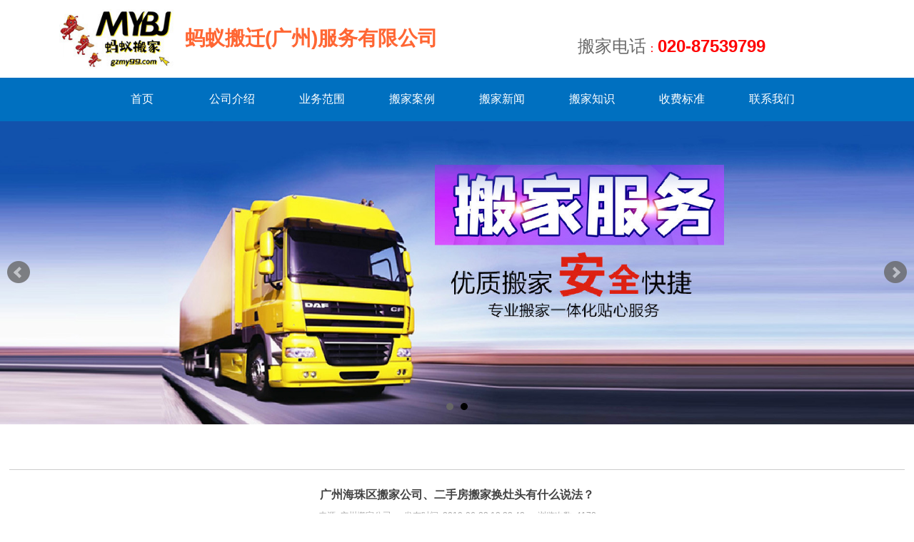

--- FILE ---
content_type: text/html; charset=utf-8
request_url: http://www.gzmy99.com/page/70896/article_id/54244.html
body_size: 10138
content:
<!DOCTYPE html>
<html lang="zh-cn">

<head>
  <meta charset="UTF-8">
<meta name="renderer" content="webkit">
<meta http-equiv="X-UA-Compatible" content="IE=edge,chrome=1">

  <title>广州海珠区搬家公司、二手房搬家换灶头有什么说法？</title><meta name="keywords" content="广州海珠区蚂蚁搬家公司主营：个人搬家、居民搬家、办公室搬家、长途搬家、搬厂房、搬仓库、搬机器、长途搬家、搬厂房、搬仓库、搬机器、搬会展、搬大型仪器、起重吊装、打包服务、家具拆装、搬家搬场、长途搬家、设备搬迁" />
<meta name="description" content="广州海珠区蚂蚁搬家公司主营：个人搬家、居民搬家、办公室搬家、长途搬家、搬厂房、搬仓库、搬机器、长途搬家、搬厂房、搬仓库、搬机器、搬会展、搬大型仪器、起重吊装、打包服务、家具拆装、搬家搬场、长途搬家、设备搬迁" />
<meta name="author" content="广州蚂蚁搬家公司" />
<meta name="viewport" content="width=device-width, initial-scale=1.0">
<meta name="uuid" content="114e8b0e-add3-454e-89f6-7342ff1b7b8a" />
<link rel="stylesheet" type="text/css" href="https://static.site.0203384.com/Public/css/default.css?v=3g0jou8w" />
<script type="text/javascript" src="https://static.site.0203384.com/Public/js/lib/jquery-1.11.1.min.js?v=3g0jou8w"></script>
<script type="text/javascript">
	(function () {
		window.publicPath = 'https://static.site.0203384.com/Public';
		window.jsPath = 'https://static.site.0203384.com/Public/js';
		window.listAjaxURL = '/front/home/refresh.html';
		window.getPluginWidgetURL = '/front/plugin/show.html';
		window.domainHost = '//site.0203384.com';
	})();
</script>
    <!-- <script src="https://polyfill.io/v2/polyfill.min.js?features=IntersectionObserver"></script> -->
    <!-- <script src="https://unpkg.com/quicklink@1.0.0/dist/quicklink.umd.js"></script> -->
    <script type="text/javascript" src="https://static.site.0203384.com/Public/js/default.min.js?v=3g0jou8w"></script>
    <!-- <script>$(()=>{$(window).on('load', quicklink)})</script> --><!-- plate -->
    <style id="style-custom-plate" class="style-custom">#block7f250db043951f8e3d560ee8c3a46115 .content_navbar .nav ul .custom a{background-color:rgb(0, 112, 192);color:rgb(255, 255, 255);padding-top:20px;padding-bottom:20px;padding-right:0px;padding-left:0px;font-size:16px;border-radius:0px}
#block7f250db043951f8e3d560ee8c3a46115 .content_navbar .nav ul .custom a:hover{background-color:rgb(23, 64, 122);color:rgb(255, 255, 255)}
#block5c42394e66b7354632e25ed1a8b1f58d .content_image img{height:80px;width:75%}
#block5c42394e66b7354632e25ed1a8b1f58d .content_image a img{width:83.3333%;height:80px}</style>
    <style id="style-custom-plate-pad" class="style-custom" media="(max-width: 64em)"></style>
    <style id="style-custom-plate-mobile" class="style-custom" media="(max-width: 35.5em)">#block7f250db043951f8e3d560ee8c3a46115 .block_content{background-color:rgb(0, 112, 192)}
#block7f250db043951f8e3d560ee8c3a46115 .toggle span{background-color:rgb(255, 255, 255)}
#block7f250db043951f8e3d560ee8c3a46115 .content_navbar .nav ul .custom{height:53px}
#block7f250db043951f8e3d560ee8c3a46115 .content_navbar .nav ul .custom a{padding-top:15px;padding-bottom:15px}</style>
    <!-- page -->
    <style id="style-custom" class="style-custom">#block966ea3ee3975fb83f5e423429d3b6bb3 .content_article_detail .article_detail .title{font-family:'Microsoft YaHei', 微软雅黑;color:rgb(67, 67, 67)}</style>
    <style id="style-custom-pad" class="style-custom" media="(max-width: 64em)"></style>
    <style id="style-custom-mobile" class="style-custom" media="(max-width: 35.5em)"></style>
    <style id="css-code">
                            </style>
    <meta name="__hash__" content="34d7687ff4bb712e582fa3a401b02bbb_2c53c56b3f849666576ff2d82eb06f12" /></head>

<body class="body  ">
  <input type="hidden" name="page_id" id="input-pageid" value="70896" />
<input type="hidden" name="is_plate" id="input-isplate" value="0" />
<input type="hidden" name="disable_copy" id="input-disable-copy" value="1" />

<div id="container">
  <div id="canvas-area" data-pl="1" style="background-color:rgb(255, 255, 255);background-image:none;background-attachment:scroll;background-repeat:repeat;background-position:0% 0%;background-size:auto">
    <div id="header3c202e193dfc3b01cf6d5144b829e7bb" data-id="3c202e193dfc3b01cf6d5144b829e7bb" class="layout-content header" type="header" style="padding: 0%; margin-top: 0%; margin-bottom: 0%; background-color: transparent;" inplate="1">
  <div id="row7f0206d4366ed4be48fd211a39a5b9c7" class="row  limit-row-width" data-id="7f0206d4366ed4be48fd211a39a5b9c7" type="row" style="padding-top: 1%; padding-bottom: 1%;" inplate="1">
    <div class="pure-g row-inner">
        <div id="cell71063ef0183fc9a1eb2cb224690c26e2" class="cell pure-u-1-1 pure-u-md-1-2  widget-middle" data-id="71063ef0183fc9a1eb2cb224690c26e2" type="cell" inplate="1" style="">
      <div id="block5c42394e66b7354632e25ed1a8b1f58d" data-id="5c42394e66b7354632e25ed1a8b1f58d" type="image" class="block_layer anim anim-pause" inplate="1" lock="false">
  <div id="block_content_5c42394e66b7354632e25ed1a8b1f58d" class="block_content content_image " style="">
    
   <a href="http://www.gzmy99.com" target="" data-link='{"out_url":"http://www.gzmy99.com","target":""}' data-linktype="out_url" class=""><img id="block-image_5c42394e66b7354632e25ed1a8b1f58d" src="https://responsive-img.0203384.com/Upload/114e8b0e-add3-454e-89f6-7342ff1b7b8a/63301ca44befa.jpg" type="zoom" class="" style="" alt="广州蚂蚁搬家公司,广州蚂蚁搬家logo,广州蚂蚁搬家,广州蚂蚁搬屋" title="广州蚂蚁搬家公司"></a>
  </div>
</div>  <div id="blockf1160dedd8dd1a2e624a557681edf1ad" data-id="f1160dedd8dd1a2e624a557681edf1ad" type="title" class="block_layer anim anim-pause" inplate="1" lock="false">
  <div id="block_content_f1160dedd8dd1a2e624a557681edf1ad" class="block_content content_title " style="text-align: left; padding-top: 0%; position: relative;">
    
  
   <p><span style="font-size:28px"><span style="color:#ff6633"><strong>蚂蚁搬迁(广州)服务有限公司</strong></span></span></p>
  </div>
</div></div><div id="cell5096be2f17fbc216edec69b231c31008" class="cell pure-u-1-1 pure-u-md-1-2" data-id="5096be2f17fbc216edec69b231c31008" type="cell" inplate="1" style="padding-top: 3%;">
      <div id="blocka11221aba2c37aedc5b5c4a4a84c0b14" data-id="a11221aba2c37aedc5b5c4a4a84c0b14" type="title" class="block_layer anim anim-pause" inplate="1" lock="false">
  <div id="block_content_a11221aba2c37aedc5b5c4a4a84c0b14" class="block_content content_title " style="text-align: right; padding-top: 0%; position: relative; margin-top: 0%;">
    
  
   <p style="text-align: center;"><span style="font-size:24px"><span style="color:#696969">搬家电话</span></span><span style="font-size:16px"><span style="color:#FF0000">：</span></span><strong><span style="font-size:24px"><span style="color:#FF0000">020-87539799</span></span></strong></p>
  </div>
</div></div>    </div>
</div><div id="row05d41bb8e68a0573cde5492020105865" class="row pure-g   limit-row-width" data-id="05d41bb8e68a0573cde5492020105865" type="row" style="margin-top: 0%; margin-bottom: 0%; background-color: rgb(0, 112, 192);" inplate="1">
    <div class="pure-g row-inner">
        <div id="cellfb995483d8f85c8631b5011a6a84260d" class="cell pure-u-1" data-id="fb995483d8f85c8631b5011a6a84260d" type="cell" inplate="1" style="">
      <div id="block7f250db043951f8e3d560ee8c3a46115" data-id="7f250db043951f8e3d560ee8c3a46115" type="navbar" class="block_layer use-burger" inplate="1" lock="false">
  <div id="block_content_7f250db043951f8e3d560ee8c3a46115" class="block_content content_navbar " style="padding-right: 8%; padding-left: 8%;">
    <!--导航条-->
<div
  class="nav mode-vertical drop-down nav-style-4 color-none nav-burger-right use-burger size-normal"
  data-param="[]">
  <button class="toggle" type="button">
    <span></span>
    <span></span>
    <span></span>
  </button>
    <ul>
        <li data-id="70890" class="custom per-8">
            <a href="/" target=""
              class="" data-name="首页">
              <span>首页</span>
              <span class="summary"></span>
            </a>
                      </li><li data-id="71934" class="custom per-8">
            <a href="/page/71934.html" target=""
              class="" data-name="公司介绍">
              <span>公司介绍</span>
              <span class="summary"></span>
            </a>
                      </li><li data-id="71072" class="custom per-8">
            <a href="/page/71072.html" target=""
              class="" data-name="业务范围">
              <span>业务范围</span>
              <span class="summary"></span>
            </a>
                      </li><li data-id="71070" class="custom per-8">
            <a href="/page/71070.html" target=""
              class="" data-name="搬家案例">
              <span>搬家案例</span>
              <span class="summary"></span>
            </a>
                      </li><li data-id="70895" class="custom per-8">
            <a href="/page/70895.html" target=""
              class="" data-name="搬家新闻">
              <span>搬家新闻</span>
              <span class="summary"></span>
            </a>
                      </li><li data-id="71073" class="custom per-8">
            <a href="/page/71073.html" target=""
              class="" data-name="搬家知识">
              <span>搬家知识</span>
              <span class="summary"></span>
            </a>
                      </li><li data-id="71074" class="custom per-8">
            <a href="/page/71074.html" target=""
              class="" data-name="收费标准">
              <span>收费标准</span>
              <span class="summary"></span>
            </a>
                      </li><li data-id="70897" class="custom per-8">
            <a href="/page/70897.html" target=""
              class="" data-name="联系我们">
              <span>联系我们</span>
              <span class="summary"></span>
            </a>
                      </li>      </ul>  <script type="text/javascript">
    $(function () {
      Base.plugin.load('navbar', function () {
        var currentCtn = $('#block7f250db043951f8e3d560ee8c3a46115'),
          navbar = currentCtn.find('.nav'),
          className = $.trim(navbar.attr('class')),
          uls = navbar.children('ul'),
          currentClass = 'current',
          ul = navbar.children('ul'),
          dropMenu = uls.children('.dropmenu'),
          dropMenuLists = dropMenu.find('ul li'),
          TRANSPARENT = 'rgba(0, 0, 0, 0)',
          origCtnBg = currentCtn.css('backgroundColor'),
          styleClassReg = /collapse-\w+/,
          collapseMode = className.match(styleClassReg)
            ? className.match(styleClassReg)[0]
            : 'collapse-default',
          win = $(window),
          beautyBackgroundColor = '',
          fontColor = ul
            .children('li')
            .children('a:not(.current)')
            .children('span')
            .css('color'),
          colorReverse = function (rgb) {
            return [255 - rgb[1], 255 - rgb[2], 255 - rgb[3]]
          },
          isInHeader = function () {
            return currentCtn.parents('[type=header]').length
          },
          beauty = function () {
            // beauty navbar in mobile
            if (Base.siteInfo.isMobile) {
              if (navbar.hasClass('no-burger')) {
                // clean canvas padding.
                Base.siteInfo.canvasArea.addClass('no-burger-nav')
              } else {
                var contentBg = currentCtn.find('.block_content').css('backgroundColor');
                if (contentBg !== TRANSPARENT) {
                  // already has background color. no need to change.
                  return
                }
                var detectBgElements = [
                  ul.children('li').children('a:not(.current)'),
                  ul.children('li'),
                  ul
                ], i = 0;
                // detect valid background color.
                for (; i < detectBgElements.length; i++) {
                  var
                    detectBgElement = detectBgElements[i],
                    beautyBackgroundColor = detectBgElement.css('backgroundColor');
                  if (beautyBackgroundColor !== TRANSPARENT) {
                    break;
                  }
                }
                // if still no background color, use the reverse font color for bg
                if (beautyBackgroundColor === TRANSPARENT) {
                  // default #fff
                  // beautyBackgroundColor = '#fff';
                  var rgb = fontColor.match(/(\d+),.*?(\d+),.*?(\d+)/)
                  if (rgb.length) {
                    beautyBackgroundColor =
                      'rgb(' + colorReverse(rgb).join(',') + ')'
                  }
                }
                if (window.EDIT_MODE) {
                  Base.css.setStyleSheet(
                    '#block7f250db043951f8e3d560ee8c3a46115',
                    '.block_content',
                    {
                      'background-color': beautyBackgroundColor,
                    }
                  )
                  Base.css.setStyleSheet(
                    '#block7f250db043951f8e3d560ee8c3a46115',
                    '.toggle span',
                    {
                      'background-color': fontColor,
                    }
                  )
                } else {
                  // old sites
                  currentCtn.find('.block_content').css({
                    backgroundColor: beautyBackgroundColor,
                  })
                  navbar.find('.toggle span').css({
                    backgroundColor: fontColor,
                  })
                }
              }
            } else {
              // revert inline css
              currentCtn.find('.block_content').css({
                backgroundColor: '',
              })
              navbar.find('.toggle span').css({
                backgroundColor: '',
              })
            }
          }
        navbar.find('.toggle').on('click', function (e) {
          e.preventDefault()
          if (currentCtn.hasClass) currentCtn.toggleClass('nav-burger-open')
        })
        navbar.on('click', 'li a', function (e) {
          var _this = $(this),
            subNav = _this.siblings('ul')
          if (subNav.length) {
            if (Base.siteInfo.isMobile || collapseMode === 'collapse-click') {
              e.preventDefault()
            }
          }
          if (!window.EDIT_MODE) {
            _this
              .parent()
              .siblings()
              .removeClass(currentClass)
              .end()
              .addClass(currentClass)
          }
        })
        if (collapseMode === 'collapse-click') {
          let currentNav = navbar.find('a.' + currentClass)
          if (!currentNav.length) {
            // default open fst nav
            navbar.find('>ul>li>a').eq(0).triggerHandler('click')
          } else {
            currentNav
              .parents('li')
              .last()
              .children('a')
              .triggerHandler('click')
          }
        }
        // hook fix event
        if (isInHeader()) {
          if (!Base.siteInfo.isMobile && navbar.hasClass('navbar-fixed')) {
            var navbarRow = navbar.closest('.row'),
              navbarRowHeight = navbarRow.outerHeight(true),
              navbarRowOffsetTop = navbarRow.offset().top,
              $navbarRowPlaceholder = $(
                '<div class="row-placeholder"/>'
              ).height(navbarRowHeight),
              fixed = false
            // prevent bxslider above the nav, but not inited,
            // then, offset will be wrong.
            win.on('load.fixNavbarOffset', function () {
              navbarRowOffsetTop = navbarRow.offset().top
            })
            win.on('scroll.7f250db043951f8e3d560ee8c3a46115', function () {
              if (win.scrollTop() > navbarRowOffsetTop) {
                // maybe 0
                if (fixed) return
                navbarRow.addClass('fixed-top')
                navbarRow.after($navbarRowPlaceholder)
                fixed = true
              } else {
                if (!fixed) return
                // restore
                navbarRow.removeClass('fixed-top')
                $navbarRowPlaceholder = $navbarRowPlaceholder.detach()
                fixed = false
              }
            })
          }
          win
            .on(
              'resize.7f250db043951f8e3d560ee8c3a46115',
              Base.core.throttle(function () {
                Base.siteInfo.isMobile =
                  win.width() <= Base.siteInfo.mobileWidth ? true : false
                beauty()
              }, 100)
            )
            .trigger('resize.7f250db043951f8e3d560ee8c3a46115')
        }

        // for customer style => current item
        if (window.EDIT_MODE && !navbar.find('.' + currentClass).length) {
          navbar.find('li').eq(0).children('a').addClass(currentClass)
        }

        // submenu current
        navbar
          .on('init', function () {
            var $currentNav = navbar.find('.' + currentClass),
              $subNavItem = $currentNav.parents('.dropmenu').last()
            if ($subNavItem.length) {
              $subNavItem.children('a').addClass(currentClass)
            }
          })
          .trigger('init')
      })
    })
  </script>
</div>  </div>
</div></div>    </div>
</div><div id="rowaee5d9d3d9f71863eede6fac08249a52" class="row" data-id="aee5d9d3d9f71863eede6fac08249a52" type="row" style="" inplate="1">
    <div class="pure-g row-inner">
        <div id="cell4c6388052278751880be5bd7c3245292" class="cell pure-u-1" data-id="4c6388052278751880be5bd7c3245292" type="cell" inplate="1" style="">
      <div id="block5a0916d5ba025336afe8c759246cfeed" data-id="5a0916d5ba025336afe8c759246cfeed" type="bx_slider" class="block_layer " inplate="1" lock="false">
  <div id="block_content_5a0916d5ba025336afe8c759246cfeed" class="block_content content_bx_slider " style="">
    
    <div class="ctn-bxslider hide-bxslider">
  <ul id="bxslider-5a0916d5ba025336afe8c759246cfeed" data-param="{&quot;thumb&quot;:[{&quot;src&quot;:&quot;https:\/\/responsive-img.0203384.com\/Upload\/114e8b0e-add3-454e-89f6-7342ff1b7b8a\/ban2023\/63f31acc54a77.jpg&quot;,&quot;title&quot;:&quot;&quot;,&quot;linkname&quot;:&quot;\u65e0\u94fe\u63a5&quot;,&quot;url&quot;:&quot;&quot;,&quot;link&quot;:&quot;&quot;,&quot;linktype&quot;:&quot;none&quot;,&quot;target&quot;:&quot;&quot;},{&quot;src&quot;:&quot;https:\/\/responsive-img.0203384.com\/Upload\/114e8b0e-add3-454e-89f6-7342ff1b7b8a\/ban2023\/63f31fdbe908d.jpg&quot;,&quot;title&quot;:&quot;&quot;,&quot;linkname&quot;:&quot;\u65e0\u94fe\u63a5&quot;,&quot;url&quot;:&quot;&quot;,&quot;link&quot;:&quot;&quot;,&quot;linktype&quot;:&quot;none&quot;,&quot;target&quot;:&quot;&quot;}],&quot;option&quot;:{&quot;mode&quot;:&quot;horizontal&quot;,&quot;speed&quot;:500,&quot;slide_margin&quot;:0,&quot;random_start&quot;:true,&quot;infinite_loop&quot;:true,&quot;captions&quot;:false,&quot;pager&quot;:true,&quot;pager_type&quot;:&quot;full&quot;,&quot;build_pager&quot;:false,&quot;controls&quot;:true,&quot;min_slides&quot;:1,&quot;max_slides&quot;:1,&quot;auto&quot;:true,&quot;pause&quot;:4000,&quot;auto_hover&quot;:true,&quot;adaptive_height&quot;:true,&quot;adaptive_height_speed&quot;:500,&quot;ticker&quot;:false,&quot;ticker_hover&quot;:false,&quot;slide_width&quot;:0},&quot;source&quot;:{&quot;type&quot;:&quot;default&quot;,&quot;categories&quot;:[],&quot;detail&quot;:0,&quot;maxCount&quot;:10,&quot;target&quot;:false}}">
    <li>
        <a href="javascript:" target="">
          <img src="https://responsive-img.0203384.com/Upload/114e8b0e-add3-454e-89f6-7342ff1b7b8a/ban2023/63f31acc54a77.jpg" title="" alt="" />
        </a>
      </li><li>
        <a href="javascript:" target="">
          <img src="https://responsive-img.0203384.com/Upload/114e8b0e-add3-454e-89f6-7342ff1b7b8a/ban2023/63f31fdbe908d.jpg" title="" alt="" />
        </a>
      </li>  </ul>
  <script type="text/javascript">
    $(function () {
      // add spy hook for correct layers offset.
      var sliderLoaded = Base.hooks.add('spy')
      // load dependencies
      Base.plugin.load(
        'bxSlider',
        [
          'https://static.site.0203384.com/Public/js/plugins/bxSlider/bxslider.init.min.js?v=20200722',
          'https://static.site.0203384.com/Public/js/plugins/bxSlider/jquery.bxslider.min.js?v=20250331',
        ],
        function () {
          var blockSN = '5a0916d5ba025336afe8c759246cfeed'.replace(/^block/g, ''),
            currentCtn = $('#block' + blockSN),
            sliderList = $('#bxslider-' + blockSN),
            sliderItemTpl = Base.bxSlider.template,
            defaultParam = Base.bxSlider.defaultParam,
            param = null,
            slider,
            thumbListObj

          // set default param (by default)
          if (sliderList.attr('data-param') === '[]') {
            // default
            sliderList.attr('data-param', JSON.stringify(defaultParam))
            param = defaultParam
          }
          // init dom by data param
          if (!param) {
            param = $.parseJSON(sliderList.attr('data-param'))
          }
          if (!sliderList.find('li').length) {
            // drop
            for (var i = 0, l = param.thumb.length; i < l; i++) {
              sliderList.append(
                $(Base.dom.template(sliderItemTpl, param.thumb[i]))
              )
            }
          }
          // special buildPager param
          if (
            param.option.build_pager === true ||
            param.option.buildPager === true
          ) {
            delete param.option.buildPager
            thumbListObj = param.thumb
            param.option.build_pager = function (sliderIndex) {
              return '<img src="' + thumbListObj[sliderIndex].src + '" />'
            }
          }

          // init slider
          slider = sliderList.bxSlider(
            $.extend(Base.json.keyToOption(param.option), {
              onSliderLoad: function () {
                sliderLoaded.resolve()
              },
            })
          )
          sliderList.parents('.hide-bxslider').removeClass('hide-bxslider')

          currentCtn.data('slider', slider)

          //bxslider img width&height data
          if (Base.image && Base.image.sliderImg) {
            Base.image.sliderImg()
          }
        }
      )
    })
  </script>
</div>
  </div>
</div></div>    </div>
</div></div><div id="contentc0f7c3b27107e9f40efd775eed2d434b" data-id="c0f7c3b27107e9f40efd775eed2d434b" class="layout-content content" type="content" style="padding-top: 0%; padding-bottom: 1%; margin-bottom: 0%; margin-top: 0%;" inplate="0">
  <div id="row1bdc129069885aafb5b90def07a3c57d" class="row pure-g" data-id="1bdc129069885aafb5b90def07a3c57d" type="row" style="padding-top: 0%; padding-bottom: 1%;" inplate="0">
    <div class="pure-g row-inner">
        <div id="cellc10f026e062047dd88c79b86fcc20f94" class="cell pure-u-1   del-hover" data-id="c10f026e062047dd88c79b86fcc20f94" type="cell" inplate="0" style="padding: 3% 1%;">
      <div id="block9776fe3efef6932b40e72fcabde1877f" data-id="9776fe3efef6932b40e72fcabde1877f" type="title" class="block_layer anim anim-pause" inplate="0" lock="false">
  <div id="block_content_9776fe3efef6932b40e72fcabde1877f" class="block_content content_title " style="border-top: 1px solid rgb(204, 204, 204); position: relative; margin-top: 2%; margin-bottom: 2%; text-align: center;">
    
  
          
  </div>
</div>  <div id="block966ea3ee3975fb83f5e423429d3b6bb3" data-id="966ea3ee3975fb83f5e423429d3b6bb3" type="article_detail" class="block_layer " inplate="0" lock="false">
  <div id="block_content_966ea3ee3975fb83f5e423429d3b6bb3" class="block_content content_article_detail " style="text-align: center;">
    <div class="article_detail title-position-center title-size-16 title-color-black nav-position-center nav-display-inline noAuthor">
  <h1 class="title">广州海珠区搬家公司、二手房搬家换灶头有什么说法？</h1>
    <div class="info">
      <span class="source">来源: 广州搬家公司</span>      <span class="author">作者: 广州蚂蚁搬家公司</span>      <span class="createtime">发布时间: 2019-06-23 18:33:42</span>
      <span class="viewtime">浏览次数: 4178</span>
    </div>
    <div class="abstract">广州海珠区蚂蚁搬家公司主营：个人搬家、居民搬家、办公室搬家、长途搬家、搬厂房、搬仓库、搬机器、长途搬家、搬厂房、搬仓库、搬机器、搬会展、搬大型仪器、起重吊装、打包服务、家具拆装、搬家搬场、长途搬家、设备搬迁</div>    <div class="content"><p>[url=http://www.gzmy99.com](公司订车电话:020-87539799）<a href="http://www.gzmy99.com">广州蚂蚁搬家公司</a>为广州各区域提供高品质的精品高端搬家服务、很多朋友都说，总感觉物价在涨，而自己的工资却没有涨过。并且在这个竞争激烈的社会，想要买一套属于自己的新房子需要付出很大的努力。于是很多人选择了买一套属于自己的二手房。虽然二手房不如新房好，但是价格比较便宜，而且只要重新装修好了，就像新房一样。但是二手房在装修上也有很多的注意事项，最近很多朋友都有同样一个问题，二手房搬家换灶头有什么说法?下面我们就一起来揭开它的答案。<img src="http://dzbjwl.com/d/file/bjzs/2019-05-30/f55258e0d50aecf4748977cc9f11b522.jpg" /></p>

<p>二手房搬家换灶头有什么说法？</p>

<p>很多人都相信风水这一说，尤其是年龄偏大的长辈。对于风水学说这个说法，我的观点是，信则有，不信则无。不管大家信不信，我们先在这个风水方面说一说。在风水方面，专家给出的意见是，二手房是需要换掉灶头的，但是不换也没有什么很大的禁忌。不过在刚刚入住的时候需要用点燃的21支香释放出的浓烟，熏一熏灶台周围，意思是除掉邪气。<img src="http://dzbjwl.com/d/file/bjzs/2019-05-30/46e053229ff73ee100e286ad4b95020b.jpg" /></p>

<p>最好在灶台上也烧上一壶开水，并且开水滚开的时间要超过一分钟，表达的意思是财源滚滚。还灶台的下面可以放上一个装满米的米缸，米的上面摆放着一张红纸，红纸上要写着长满两个字，如果没有红纸?也可以用信封装着168元代替，因为168的谐音是一路发，这个寓意非常吉祥。</p>

<p>二手房搬家换灶头有什么说法?如果不从风水角度的方面出发，那么二手房搬家到底该不该换灶头呢?我个人认为还是需要换的，因为毕竟是二手房，之前这个房子主人留下的灶头会存有很多的油烟。可能大家看不到，但是其实边边角角里都会有一些油污的存在。并且换灶头的时候一定要把周边的墙上都清理干净，这些油污的存在很可能会给这个家里找来虫子等一些其他的不想见到的生物。</p>

<p>如果在这个二手房中要长期久住，希望您可以选择一个比较好的油烟机品牌和灶台品牌。这样可以带给您干净的厨房环境，也可以让你天天拥有好心情。如果只是暂时居住，那可以选择一般的灶台品牌，这样也不会浪费多余的钱财物力。</p>

<p>二手房搬家换灶头有什么说法?从以上的文章中，可以看出，如果相信风水，二手房搬家要换灶头，并且去按照以上的说法去做，图一个好的寓意。如果您不相信风水，那么可以根据您自己的需要和经济条件，来选择是否换掉灶头。[/url]</p>

<p>&nbsp;</p>
</div>
    <div class="pre_next">
      <p>上一篇:
                    <a href="/page/70896/article_id/54269.html" class="prev">广州天河区搬家公司教您如何搬运“乐器之王”</a>                </p>
      <p>下一篇:
                    <a href="/page/70896/article_id/54237.html" class="next">广州黄埔区搬屋公司、搬家的好日子哪些礼品不能送</a>                </p>
    </div>
    </div>  </div>
</div></div>    </div>
</div></div><div id="footer58fc93e7926cfc293221249a70a39125" data-id="58fc93e7926cfc293221249a70a39125" class="layout-content footer" type="footer" style="border-top-style: solid; border-top-width: 0px; border-top-color: rgb(255, 205, 17); background-color: rgb(0, 112, 192);" inplate="1">
  <div id="rowfad81f81af9ded93513b011de955bb91" class="row pure-g   limit-row-width  context-menu-active" data-id="fad81f81af9ded93513b011de955bb91" type="row" style="padding-top: 2%; padding-bottom: 2%;" inplate="1">
    <div class="pure-g row-inner">
        <div id="cell0d76d4727f2f78b83d8d09ec85fc1558" class="cell pure-u-1" data-id="0d76d4727f2f78b83d8d09ec85fc1558" type="cell" inplate="1" style="">
      <div id="block7bd20b5bc2546e682043ecd97d5dd1c3" data-id="7bd20b5bc2546e682043ecd97d5dd1c3" type="title" class="block_layer anim anim-pause" inplate="1" lock="false">
  <div id="block_content_7bd20b5bc2546e682043ecd97d5dd1c3" class="block_content content_title " style="text-align: center; position: relative;">
    
  
   <p><span style="line-height:2.2"><span style="font-size:14px"><span style="color:#FFFFFF"><span class="maintex"><strong>版权所有 蚂蚁搬迁(广州)服务有限公司&nbsp;</strong></span><span class="maintex"><strong>&nbsp;谨防假冒 违者必究</strong>&nbsp;</span></span></span></span></p>

<p><span style="line-height:2.2"><span style="font-size:14px"><span style="color:#FFFFFF"><span class="maintex"><strong>地址：<font face="Verdana"><font face="Verdana">广州市黄埔大道西168 </font></font></strong></span></span><span class="maintex"><span style="color:#FFFFFF">&nbsp; &nbsp;&nbsp;<strong>网址：</strong></span><a href="http://www.gzmy99.com/"><span style="color:#FFFFFF"><strong>www.gzmy99.com</strong></span></a><span style="color:#FFFFFF"><strong>&nbsp;&nbsp;&nbsp;&nbsp;</strong></span></span></span></span></p>

<p><span style="line-height:2.2"><span style="font-size:14px"><span style="color:#FFFFFF"><span class="maintex"><strong>电话：020-87539799<font face="Verdana">&nbsp;&nbsp;&nbsp;</font><font face="Verdana"><font face="Verdana">&nbsp;&nbsp;</font>&nbsp;</font></strong></span></span></span></span></p>

<p><span style="line-height:2.2"><span style="font-size:14px"><span style="color:#FFFFFF"><span class="maintex"><strong>联系人：李先生&nbsp;&nbsp;</strong></span></span></span></span></p>

<p><font color="#00ffff"><span style="font-size:14px"><strong><a href="http://www.gzmy99.com">广州搬家公司</a>、<a href="http://www.gzmy99.com">广州搬家</a>、<a href="http://www.gzmy99.com">广州搬屋公司</a>、<a href="http://www.gzmy99.com">广州搬屋</a></strong></span></font></p>
  </div>
</div></div>    </div>
</div></div>  </div>
  <div id="footer-nav" class="hide">
      <ul>
        <li class="">
            <a href="/front/home/index/page_id/7991.html" data-linktype="page" data-link='{"link_page":"7991","target":""}'>
              <div class="icon">
                                  <i class="iconfont"></i>              </div>
              <div class="txt">首页</div>
            </a>
          </li><li class="">
            <a href="" data-linktype="back" data-link=''>
              <div class="icon">
                                  <i class="iconfont"></i>              </div>
              <div class="txt">返回</div>
            </a>
          </li><li class="">
            <a href="020-87539799" data-linktype="telephone" data-link='020-87539799'>
              <div class="icon">
                                  <i class="iconfont"></i>              </div>
              <div class="txt">电话咨询</div>
            </a>
          </li><li class="">
            <a href="tel:13332862699" data-linktype="out_url" data-link='{"out_url":"tel:13332862699","target":"_blank"}'>
              <div class="icon">
                                  <i class="iconfont"></i>              </div>
              <div class="txt">手机联系</div>
            </a>
          </li>      </ul>
      <script type="text/javascript">
        $(function () {
          Base.plugin.load('footerNav', function () {
            var
              footerNav = $('#footer-nav'),
              navItem = footerNav.find('li'),
              itemWidth = Math.floor(100 / navItem.length) + '%',
              specialLinkBehavior = {
                forward: function () {
                  window.history.forward();
                },
                back: function () {
                  window.history.back();
                },
                wechat: function (wechatAccount) {
                  Base.clipboard.copy(wechatAccount)
                  Base.ui.msgBox({
                    content: '已复制微信号: ' + wechatAccount + ', 点击确认前往微信',
                    type: 'success',
                  }, function () {
                    window.location.href = 'weixin://'
                  })
                }
              },
              specialLinkTpl = {
                telephone: 'tel:<%link%>',
                customer_service: 'http://wpa.qq.com/msgrd?v=3&uin=<%link%>&site=qq&menu=yes'
              },
              displayTypeClassMap = {
                '1': 'nav-type-icon',
                '3': 'nav-type-text',
                '2': ''
              },
              activeBgColor = '',
              activeTextColor = '';

            // set width
            navItem.css('width', itemWidth);
            // set background color
            footerNav.css('background', '#8e7cc3');
            // set font color
            navItem.find('a').css('color', '#FFFFFF');
            // set current item bg/text
            navItem
              .filter('.current')
              .css('background', activeBgColor)
              .find('.txt')
              .css('color', activeTextColor);
            // set links
            footerNav.find('a').each(function () {
              var _this = $(this),
                linkType = _this.attr('data-linktype'),
                link = _this.attr('data-link');
              if (linkType in specialLinkTpl) {
                _this.attr({
                  target: '_blank',
                  href: Base.dom.template(specialLinkTpl[linkType], {
                    link: link
                  })
                });
              }
            });
            // type
            footerNav
              // set nav type
              .addClass(displayTypeClassMap['2'])
              // show
              .removeClass('hide');
            // fix bottom
            Base.siteInfo.canvasArea.addClass('has-footer-nav');

            // events
            footerNav.on('click', 'a', function (e) {
              var linkType = $(this).attr('data-linktype'),
                link = $(this).attr('data-link');
              if (linkType in specialLinkBehavior) {
                specialLinkBehavior[linkType](link);
                e.preventDefault();
              }
            });
          });
        });
      </script>
    </div></div>
</body>

</html>